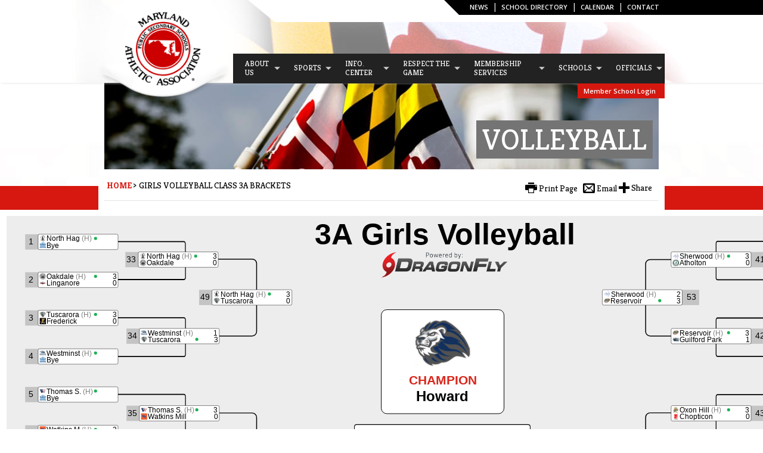

--- FILE ---
content_type: text/html; charset=utf-8
request_url: https://www.mpssaa.org/state-championships/volleyball/girls-volleyball-class-3a-brackets/
body_size: 17354
content:


<!DOCTYPE html>

<!--[if lt IE 8]>          <html lang="en-us" class="html no-js ie lt-ie9 lt-ie8">     <![endif]-->
<!--[if IE 8]>             <html lang="en-us" class="html no-js ie lt-ie9">              <![endif]-->
<!--[if IE 9]>             <html lang="en-us" class="html no-js ie ie9">                  <![endif]-->
<!--[if gt IE 9]><!-->  <html lang="en-us" class="html no-js">                 <!--<![endif]-->

<head id="head"><link rel="alternate" media="only screen and (max-width: 640px)" href="https://www.mpssaa.org/mobile/state-championships/girls-volleyball-class-3a-brackets/"><title>
	Girls Volleyball Class 3A Brackets | MPSSAA
</title><meta http-equiv="content-type" content="text/html; charset=utf-8" /><link href="https://fonts.googleapis.com/css?family=Kreon:400,700|Open+Sans:400,700,600" rel="stylesheet" type="text/css" />

<style>
.interior .mainContent {position:relative; z-index:2;}
</style>


                <script async src="https://www.googletagmanager.com/gtag/js?id=G-Z6J5D95BK6"></script>
            <script>
                window.dataLayer = window.dataLayer || [];
                function gtag() { dataLayer.push(arguments); }
                gtag('js', new Date());
                gtag('config', 'G-Z6J5D95BK6');
              
                /* ]]> */
            </script>
<link rel="stylesheet" type="text/css" href="/FileMerge.axd?t=CSS&amp;r=NFVMd15Io35m1%2BJUXOOWJzpf6nosz2AwExN9aCdp0SQg1Yj13GuAEbJQ4gtjJhtZwMFbKNWum1UBue9Y5V5EXg%3D%3D&amp;g=bf2e37d0-672c-4743-a56e-b4c522566d05&amp;c=1&amp;s=Q7TZ7tqVqDvfSVI%2FK8N5S5muqj%2FfSyKP02miMU0%2FjJk%3D" />
<script type="text/javascript" src="/FileMerge.axd?t=JavaScript&amp;r=soZWj%2FDTV6M1c2zWJSBm7IknhjLM4rGLOVayUaV0iAkpvnGKOJvKeri11X%2Bx7Hoeu6%2FHKlqA4qUbmBTW%2FD7RT8rg1xryBSCLBZYflUutDFc%3D&amp;g=5a4632c0-6473-446d-a05a-558c6a52461d&amp;c=1&amp;s=Q7TZ7tqVqDvfSVI%2FK8N5S5muqj%2FfSyKP02miMU0%2FjJk%3D"></script>
</head>

<body class="mainBody interior oneCol">
    <div class="siteWrapper">
		<div class="skipcontent"><a href="#maincontent">Skip to main content</a></div>

		<form method="post" action="/state-championships/volleyball/girls-volleyball-class-3a-brackets/" id="main">
<div class="aspNetHidden">
<input type="hidden" name="__EVENTTARGET" id="__EVENTTARGET" value="" />
<input type="hidden" name="__EVENTARGUMENT" id="__EVENTARGUMENT" value="" />

</div>

<script type="text/javascript">
//<![CDATA[
var theForm = document.forms['main'];
if (!theForm) {
    theForm = document.main;
}
function __doPostBack(eventTarget, eventArgument) {
    if (!theForm.onsubmit || (theForm.onsubmit() != false)) {
        theForm.__EVENTTARGET.value = eventTarget;
        theForm.__EVENTARGUMENT.value = eventArgument;
        theForm.submit();
    }
}
//]]>
</script>


<script src="/WebResource.axd?d=NqfGf7m0ZEI3xXP2yJxGOai_xuZ4-OtPlJiqqJZUwp9S5ZidhzLXF7iOPjyQjXzgUenlBHQrORWtyhaaLFGNaoB44560S_n4q6moqtPbBXg1&amp;t=638901356248157332" type="text/javascript"></script>


<script src="/ScriptResource.axd?d=Vmgqa8-9o6hahLcv_UXuIg6wW6Ug42QvboOJL0FmwO66P1Q34PNaIafnnZceB-4-UpnwBRY8rKKT066_U2Usk2LKSCzurQ4ahHvTOYTb2ckoS7RWK_UJT-uoYzdg0mG-XV1zcq-a15VEaA0PZrUbvmBpEIIYGlhYsVnFuP5Fx2Y1&amp;t=5c0e0825" type="text/javascript"></script>
<script src="/ScriptResource.axd?d=odm_hlLlf4c-JBqnd_mzju2NSM3QabKN47T5YhjqbRn9Feo1t7gDZhkyKz5TyKheiOpZ1Ce9a4PL61L61LyjwfQes01qCT8kxbRtFOUOrutYML5w6G8SIJtGEZb6a1fbtOyOfMhBfRBB2QS0Fw66jGSl1LhYY11ysUc-pRWBwqHdc9VhjtktD9cpiWo24vpf0&amp;t=5c0e0825" type="text/javascript"></script><input type="hidden" name="hdnSubDirectory" id="hdnSubDirectory" />
			<script type="text/javascript">
//<![CDATA[
Sys.WebForms.PageRequestManager._initialize('sm', 'main', [], [], [], 90, '');
//]]>
</script>

			
			<header class="siteHeader" role="banner">
				<div class="container">
				<div class="grid_12 omega">
					
<div class="headerLinks"><a href="/news/">News</a> |&nbsp;<a href="/information-center/info-center/directory-of-member-schools/">SCHOOL DIRECTORY</a>&nbsp;| <a href="https://www.mpssaa.org/information-center/general-resources/state-calendar/">Calendar</a> | <a href="/about-us/contact-us/">Contact Us</a></div>




	<div class="headerInner clearfix">
        <div class="grid_3 alpha">
			<h1 class="siteLogo">
				<a href="https://www.mpssaa.org/"><img src="/cms/images/layout/logo.png" alt="MPSSAA" /></a>
			</h1>
		</div>
		<div class="grid_9 omega">
			<div class="headerTopWrapper clearfix">	
				<div class="grid_4">
					
				</div>
				<div class="grid_8 omega">
					&nbsp;
				</div>
			</div>
            



 <nav class="mainNav nav-bar" aria-label="Main Menu">

	<ul class="cm-menu">
	
		<li id="CT_Header_1__ctrl_0_rptNav_ctl00_liItem" class="firstnavitemli">
			<a href="/about-us/" id="CT_Header_1__ctrl_0_rptNav_ctl00_lnkLink1" class="firstnavitema"><span>About Us</span></a>
			
			
			
    <ul>
    
    <li>
        <a href="/about-us/our-philosophy/" id="CT_Header_1__ctrl_0_rptNav_ctl00_ccSubNav_rptSubNav_ctl01_lnk" style="">Our Philosophy</a>
        
    </li>
    
    <li>
        <a href="/about-us/organizational-structure/" id="CT_Header_1__ctrl_0_rptNav_ctl00_ccSubNav_rptSubNav_ctl02_lnk" style="">Organizational Structure</a>
        
    </li>
    
    <li>
        <a href="/about-us/membership/" id="CT_Header_1__ctrl_0_rptNav_ctl00_ccSubNav_rptSubNav_ctl03_lnk" style="">Membership</a>
        
    </li>
    
    <li>
        <a href="/about-us/our-staff/" id="CT_Header_1__ctrl_0_rptNav_ctl00_ccSubNav_rptSubNav_ctl04_lnk" style="">Our Staff</a>
        
    </li>
    
    <li>
        <a href="/about-us/classification/" id="CT_Header_1__ctrl_0_rptNav_ctl00_ccSubNav_rptSubNav_ctl05_lnk" style="">Classification</a>
        
    </li>
    
    <li>
        <a href="/about-us/corporate-partners/" id="CT_Header_1__ctrl_0_rptNav_ctl00_ccSubNav_rptSubNav_ctl06_lnk" style="">Corporate Partners</a>
        
    </li>
    
    <li>
        <a href="/about-us/official-mpssaa-game-balls/" id="CT_Header_1__ctrl_0_rptNav_ctl00_ccSubNav_rptSubNav_ctl07_lnk" style="">Official Game Balls</a>
        
    </li>
    
    <li>
        <a href="/about-us/links/" id="CT_Header_1__ctrl_0_rptNav_ctl00_ccSubNav_rptSubNav_ctl08_lnk" style="">Links</a>
        
    </li>
    
    <li>
        <a href="/about-us/about-us/accessibility/" id="CT_Header_1__ctrl_0_rptNav_ctl00_ccSubNav_rptSubNav_ctl09_lnk" style="">Accessibility</a>
        
    </li>
    
    <li>
        <a href="/about-us/contact-us/" id="CT_Header_1__ctrl_0_rptNav_ctl00_ccSubNav_rptSubNav_ctl10_lnk" style="">Contact Us</a>
        
    </li>
    
    </ul>
    
		</li>
	
		<li id="CT_Header_1__ctrl_0_rptNav_ctl01_liItem">
			<a href="/sports/" id="CT_Header_1__ctrl_0_rptNav_ctl01_lnkLink1"><span>Sports</span></a>
			
			
			
    <ul>
    
    <li>
        <a href="https://gofan.co/MPSSAA" id="CT_Header_1__ctrl_0_rptNav_ctl01_ccSubNav_rptSubNav_ctl01_lnk" style="">Advance Sale Online Tickets</a>
        
    </li>
    
    <li>
        <a href="https://shop.mpssaa.org" id="CT_Header_1__ctrl_0_rptNav_ctl01_ccSubNav_rptSubNav_ctl02_lnk" style="">Shop Souvenir Merchandise</a>
        
    </li>
    
    <li>
        <a href="/sports/fall-sports/" id="CT_Header_1__ctrl_0_rptNav_ctl01_ccSubNav_rptSubNav_ctl03_lnk" style="">Fall Sports</a>
        
            <ul>
            
            <li>
                <a href="/state-championships/cross-country/" id="CT_Header_1__ctrl_0_rptNav_ctl01_ccSubNav_rptSubNav_ctl03_rptSubSubNav_ctl01_lnkInner" style="">Cross Country</a>
            </li>
            
            <li>
                <a href="/state-championships/field-hockey/" id="CT_Header_1__ctrl_0_rptNav_ctl01_ccSubNav_rptSubNav_ctl03_rptSubSubNav_ctl02_lnkInner" style="">Field Hockey</a>
            </li>
            
            <li>
                <a href="/state-championships/football/" id="CT_Header_1__ctrl_0_rptNav_ctl01_ccSubNav_rptSubNav_ctl03_rptSubSubNav_ctl03_lnkInner" style="">Football</a>
            </li>
            
            <li>
                <a href="/state-championships/golf/" id="CT_Header_1__ctrl_0_rptNav_ctl01_ccSubNav_rptSubNav_ctl03_rptSubSubNav_ctl04_lnkInner" style="">Golf</a>
            </li>
            
            <li>
                <a href="/state-championships/soccer/" id="CT_Header_1__ctrl_0_rptNav_ctl01_ccSubNav_rptSubNav_ctl03_rptSubSubNav_ctl05_lnkInner" style="">Soccer</a>
            </li>
            
            <li>
                <a href="/state-championships/volleyball/" id="CT_Header_1__ctrl_0_rptNav_ctl01_ccSubNav_rptSubNav_ctl03_rptSubSubNav_ctl06_lnkInner" style="">Volleyball</a>
            </li>
            
            </ul>
            
    </li>
    
    <li>
        <a href="/sports/winter-sports/" id="CT_Header_1__ctrl_0_rptNav_ctl01_ccSubNav_rptSubNav_ctl04_lnk" style="">Winter Sports</a>
        
            <ul>
            
            <li>
                <a href="/state-championships/basketball/" id="CT_Header_1__ctrl_0_rptNav_ctl01_ccSubNav_rptSubNav_ctl04_rptSubSubNav_ctl01_lnkInner" style="">Basketball</a>
            </li>
            
            <li>
                <a href="/state-championships/indoor-track/" id="CT_Header_1__ctrl_0_rptNav_ctl01_ccSubNav_rptSubNav_ctl04_rptSubSubNav_ctl02_lnkInner" style="">Indoor Track & Field</a>
            </li>
            
            <li>
                <a href="/state-championships/swimming-diving/" id="CT_Header_1__ctrl_0_rptNav_ctl01_ccSubNav_rptSubNav_ctl04_rptSubSubNav_ctl03_lnkInner" style="">Swimming & Diving</a>
            </li>
            
            <li>
                <a href="/state-championships/wrestling/" id="CT_Header_1__ctrl_0_rptNav_ctl01_ccSubNav_rptSubNav_ctl04_rptSubSubNav_ctl04_lnkInner" style="">Wrestling</a>
            </li>
            
            </ul>
            
    </li>
    
    <li>
        <a href="/sports/spring-sports/" id="CT_Header_1__ctrl_0_rptNav_ctl01_ccSubNav_rptSubNav_ctl05_lnk" style="">Spring Sports</a>
        
            <ul>
            
            <li>
                <a href="/state-championships/baseball/" id="CT_Header_1__ctrl_0_rptNav_ctl01_ccSubNav_rptSubNav_ctl05_rptSubSubNav_ctl01_lnkInner" style="">Baseball</a>
            </li>
            
            <li>
                <a href="/state-championships/lacrosse/" id="CT_Header_1__ctrl_0_rptNav_ctl01_ccSubNav_rptSubNav_ctl05_rptSubSubNav_ctl02_lnkInner" style="">Lacrosse</a>
            </li>
            
            <li>
                <a href="/state-championships/softball/" id="CT_Header_1__ctrl_0_rptNav_ctl01_ccSubNav_rptSubNav_ctl05_rptSubSubNav_ctl03_lnkInner" style="">Softball</a>
            </li>
            
            <li>
                <a href="/state-championships/tennis/" id="CT_Header_1__ctrl_0_rptNav_ctl01_ccSubNav_rptSubNav_ctl05_rptSubSubNav_ctl04_lnkInner" style="">Tennis</a>
            </li>
            
            <li>
                <a href="/state-championships/track-and-field/" id="CT_Header_1__ctrl_0_rptNav_ctl01_ccSubNav_rptSubNav_ctl05_rptSubSubNav_ctl05_lnkInner" style="">Track and Field</a>
            </li>
            
            </ul>
            
    </li>
    
    </ul>
    
		</li>
	
		<li id="CT_Header_1__ctrl_0_rptNav_ctl02_liItem">
			<a href="/information-center/1/" id="CT_Header_1__ctrl_0_rptNav_ctl02_lnkLink1"><span>Info. Center</span></a>
			
			
			
    <ul>
    
    <li>
        <a href="/information-center/info-center/directory-of-member-schools/" id="CT_Header_1__ctrl_0_rptNav_ctl02_ccSubNav_rptSubNav_ctl01_lnk" style="">Directory of Member Schools</a>
        
    </li>
    
    <li>
        <a href="https://www.mpssaa.org/information-center/mpssaa-publications-and-content/" id="CT_Header_1__ctrl_0_rptNav_ctl02_ccSubNav_rptSubNav_ctl02_lnk" style="">MPSSAA Publications and Content</a>
        
    </li>
    
    <li>
        <a href="/information-center/media-information/" id="CT_Header_1__ctrl_0_rptNav_ctl02_ccSubNav_rptSubNav_ctl03_lnk" style="">Media Information</a>
        
            <ul>
            
            <li>
                <a href="/information-center/media-information/broadcast-fees/" id="CT_Header_1__ctrl_0_rptNav_ctl02_ccSubNav_rptSubNav_ctl03_rptSubSubNav_ctl01_lnkInner" style="">Broadcast Fees</a>
            </li>
            
            <li>
                <a href="/assets/1/6/Broadcast_Contract.pdf" id="CT_Header_1__ctrl_0_rptNav_ctl02_ccSubNav_rptSubNav_ctl03_rptSubSubNav_ctl02_lnkInner" style="">Broadcast Agreement</a>
            </li>
            
            <li>
                <a href="/information-center/media-information/credential-request/" id="CT_Header_1__ctrl_0_rptNav_ctl02_ccSubNav_rptSubNav_ctl03_rptSubSubNav_ctl03_lnkInner" style="">Credential Request</a>
            </li>
            
            <li>
                <a href="/assets/1/6/Newscast_Privileges.pdf" id="CT_Header_1__ctrl_0_rptNav_ctl02_ccSubNav_rptSubNav_ctl03_rptSubSubNav_ctl04_lnkInner" style="">Newscast Privileges</a>
            </li>
            
            </ul>
            
    </li>
    
    <li>
        <a href="/information-center/meeting-information/" id="CT_Header_1__ctrl_0_rptNav_ctl02_ccSubNav_rptSubNav_ctl04_lnk" style="">Meeting Information</a>
        
    </li>
    
    <li>
        <a href="/information-center/references/" id="CT_Header_1__ctrl_0_rptNav_ctl02_ccSubNav_rptSubNav_ctl05_lnk" style="">References</a>
        
    </li>
    
    </ul>
    
		</li>
	
		<li id="CT_Header_1__ctrl_0_rptNav_ctl03_liItem">
			<a href="/respect-the-game/" id="CT_Header_1__ctrl_0_rptNav_ctl03_lnkLink1"><span>Respect the Game</span></a>
			
			
			
    <ul>
    
    <li>
        <a href="https://www.mpssaa.org/respect-the-game/mpssaa-sportsmanship-newsletter/" id="CT_Header_1__ctrl_0_rptNav_ctl03_ccSubNav_rptSubNav_ctl01_lnk" style="">MPSSAA Sportsmanship Newsletter</a>
        
    </li>
    
    <li>
        <a href="/respect-the-game/mpssaa-sportsmanship-school-report-card/ " id="CT_Header_1__ctrl_0_rptNav_ctl03_ccSubNav_rptSubNav_ctl02_lnk" style="">Sportsmanship Experience School Ratings</a>
        
    </li>
    
    <li>
        <a href="https://www.mpssaa.org/membership-services/mpssaa-sportsmanship-plan-of-action/" id="CT_Header_1__ctrl_0_rptNav_ctl03_ccSubNav_rptSubNav_ctl03_lnk" style="">Sportsmanship Plan of Action</a>
        
    </li>
    
    <li>
        <a href="/assets/1/6/RTG_Book_1.pdf" id="CT_Header_1__ctrl_0_rptNav_ctl03_ccSubNav_rptSubNav_ctl04_lnk" style="" target="_blank">Handbook</a>
        
    </li>
    
    <li>
        <a href="https://www.mpssaa.org/assets/1/6/RTG_Coaches_Book_2.pdf" id="CT_Header_1__ctrl_0_rptNav_ctl03_ccSubNav_rptSubNav_ctl05_lnk" style="" target="_blank">Coaches' Book</a>
        
    </li>
    
    <li>
        <a href="/assets/1/6/RTG_SA_Book_3.pdf" id="CT_Header_1__ctrl_0_rptNav_ctl03_ccSubNav_rptSubNav_ctl06_lnk" style="" target="_blank">Student-Athletes' Book</a>
        
    </li>
    
    <li>
        <a href="/assets/1/6/Game_Administration_Respect_The_Game.pdf" id="CT_Header_1__ctrl_0_rptNav_ctl03_ccSubNav_rptSubNav_ctl07_lnk" style="" target="_blank">Game Administration</a>
        
    </li>
    
    <li>
        <a href="/assets/1/6/Game_Administration_Check_List.pdf" id="CT_Header_1__ctrl_0_rptNav_ctl03_ccSubNav_rptSubNav_ctl08_lnk" style="" target="_blank">Game Administration Checklist</a>
        
    </li>
    
    <li>
        <a href="https://www.mpssaa.org/assets/1/6/Respect_The_Game_PA_Announcements.pdf" id="CT_Header_1__ctrl_0_rptNav_ctl03_ccSubNav_rptSubNav_ctl09_lnk" style="" target="_blank">PA Announcements</a>
        
    </li>
    
    <li>
        <a href="/assets/1/6/PA_Announcers_Respect_The_Game.pdf" id="CT_Header_1__ctrl_0_rptNav_ctl03_ccSubNav_rptSubNav_ctl10_lnk" style="" target="_blank">PA Announcer Reminders</a>
        
    </li>
    
    </ul>
    
		</li>
	
		<li id="CT_Header_1__ctrl_0_rptNav_ctl04_liItem">
			<a href="/membership-services/" id="CT_Header_1__ctrl_0_rptNav_ctl04_lnkLink1"><span>Membership Services</span></a>
			
			
			
    <ul>
    
    <li>
        <a href="/membership-services/health-and-safety/" id="CT_Header_1__ctrl_0_rptNav_ctl04_ccSubNav_rptSubNav_ctl01_lnk" style="">Health and Safety</a>
        
            <ul>
            
            <li>
                <a href="/membership-services/health-and-safety/health-and-safety-recommended-forms-and-resources/" id="CT_Header_1__ctrl_0_rptNav_ctl04_ccSubNav_rptSubNav_ctl01_rptSubSubNav_ctl01_lnkInner" style="">Health and Safety Recommended Forms and Resources</a>
            </li>
            
            <li>
                <a href="/membership-services/membership-services/student-mental-health/" id="CT_Header_1__ctrl_0_rptNav_ctl04_ccSubNav_rptSubNav_ctl01_rptSubSubNav_ctl02_lnkInner" style="">Mental Health Education </a>
            </li>
            
            <li>
                <a href="/membership-services/health-and-safety/concussions/" id="CT_Header_1__ctrl_0_rptNav_ctl04_ccSubNav_rptSubNav_ctl01_rptSubSubNav_ctl03_lnkInner" style="">Concussions</a>
            </li>
            
            <li>
                <a href="/membership-services/health-and-safety/heat-and-hydration/" id="CT_Header_1__ctrl_0_rptNav_ctl04_ccSubNav_rptSubNav_ctl01_rptSubSubNav_ctl04_lnkInner" style="">Heat and Hydration</a>
            </li>
            
            <li>
                <a href="/membership-services/skin-infections/" id="CT_Header_1__ctrl_0_rptNav_ctl04_ccSubNav_rptSubNav_ctl01_rptSubSubNav_ctl05_lnkInner" style="">Skin Infections</a>
            </li>
            
            <li>
                <a href="https://www.mpssaa.org/membership-services/sickle-cell-trait/" id="CT_Header_1__ctrl_0_rptNav_ctl04_ccSubNav_rptSubNav_ctl01_rptSubSubNav_ctl06_lnkInner" style="">Sickle Cell Trait</a>
            </li>
            
            <li>
                <a href="/membership-services/sudden-cardiac-arrest/" id="CT_Header_1__ctrl_0_rptNav_ctl04_ccSubNav_rptSubNav_ctl01_rptSubSubNav_ctl07_lnkInner" style="">Sudden Cardiac Arrest</a>
            </li>
            
            <li>
                <a href="/membership-services/supplements-performance-enhancing-substances/" id="CT_Header_1__ctrl_0_rptNav_ctl04_ccSubNav_rptSubNav_ctl01_rptSubSubNav_ctl08_lnkInner" style="">Supplements & Performance-Enhancing Substances</a>
            </li>
            
            <li>
                <a href="/membership-services/health-and-safety-links/" id="CT_Header_1__ctrl_0_rptNav_ctl04_ccSubNav_rptSubNav_ctl01_rptSubSubNav_ctl09_lnkInner" style="">Health and Safety Links</a>
            </li>
            
            </ul>
            
    </li>
    
    <li>
        <a href="/membership-services/minds-in-motion/" id="CT_Header_1__ctrl_0_rptNav_ctl04_ccSubNav_rptSubNav_ctl02_lnk" style="">Minds In Motion</a>
        
            <ul>
            
            <li>
                <a href="https://www.mpssaa.org/membership-services/mpssaa-minds-in-motion-requests/" id="CT_Header_1__ctrl_0_rptNav_ctl04_ccSubNav_rptSubNav_ctl02_rptSubSubNav_ctl01_lnkInner" style="">Order Minds In Motion Certificates</a>
            </li>
            
            <li>
                <a href="https://www.mpssaa.org/assets/1/6/MIM_Winners_2008-2025.pdf" id="CT_Header_1__ctrl_0_rptNav_ctl04_ccSubNav_rptSubNav_ctl02_rptSubSubNav_ctl02_lnkInner" style="">Scholarship Winners 2008-2025</a>
            </li>
            
            <li>
                <a href="/membership-services/minds-in-motion/scholarship-application/" id="CT_Header_1__ctrl_0_rptNav_ctl04_ccSubNav_rptSubNav_ctl02_rptSubSubNav_ctl03_lnkInner" style="">Scholarship Application</a>
            </li>
            
            </ul>
            
    </li>
    
    <li>
        <a href="/membership-services/student-leadership-conference/" id="CT_Header_1__ctrl_0_rptNav_ctl04_ccSubNav_rptSubNav_ctl03_lnk" style="">National Student Leadership Summit (NSLS)</a>
        
    </li>
    
    </ul>
    
		</li>
	
		<li id="CT_Header_1__ctrl_0_rptNav_ctl05_liItem">
			<a href="/schools/" id="CT_Header_1__ctrl_0_rptNav_ctl05_lnkLink1"><span>Schools</span></a>
			
			
			
    <ul>
    
    <li>
        <a href="/schools/sanctioning/" id="CT_Header_1__ctrl_0_rptNav_ctl05_ccSubNav_rptSubNav_ctl01_lnk" style="">Sanctioning</a>
        
            <ul>
            
            <li>
                <a href="/schools/sanctioned-events-list/" id="CT_Header_1__ctrl_0_rptNav_ctl05_ccSubNav_rptSubNav_ctl01_rptSubSubNav_ctl01_lnkInner" style="">Sanctioned Events List</a>
            </li>
            
            <li>
                <a href="/schools/sanctioning/understanding-sanctioning/" id="CT_Header_1__ctrl_0_rptNav_ctl05_ccSubNav_rptSubNav_ctl01_rptSubSubNav_ctl02_lnkInner" style="">Understanding Sanctioning</a>
            </li>
            
            <li>
                <a href="/schools/sanctioning/levels-required-forms/" id="CT_Header_1__ctrl_0_rptNav_ctl05_ccSubNav_rptSubNav_ctl01_rptSubSubNav_ctl03_lnkInner" style="">Levels & Required Forms</a>
            </li>
            
            <li>
                <a href="https://www.mpssaa.org/assets/1/6/Standards_Of_Competition_Form.pdf" id="CT_Header_1__ctrl_0_rptNav_ctl05_ccSubNav_rptSubNav_ctl01_rptSubSubNav_ctl04_lnkInner" style="" target="_blank">Standards of Competition </a>
            </li>
            
            <li>
                <a href="/schools/sanctioning/approved-non-member-schools/" id="CT_Header_1__ctrl_0_rptNav_ctl05_ccSubNav_rptSubNav_ctl01_rptSubSubNav_ctl05_lnkInner" style="">Approved Non-Member Schools</a>
            </li>
            
            <li>
                <a href="/schools/sanctioning/intrastate-sanction-form/" id="CT_Header_1__ctrl_0_rptNav_ctl05_ccSubNav_rptSubNav_ctl01_rptSubSubNav_ctl06_lnkInner" style="">Intrastate Sanction Form</a>
            </li>
            
            <li>
                <a href="/assets/1/6/Bordering_State_Sanction_Form.pdf" id="CT_Header_1__ctrl_0_rptNav_ctl05_ccSubNav_rptSubNav_ctl01_rptSubSubNav_ctl07_lnkInner" style="" target="_blank">Bordering State Sanction Form</a>
            </li>
            
            <li>
                <a href="/assets/1/6/interstate_sanction_form.pdf" id="CT_Header_1__ctrl_0_rptNav_ctl05_ccSubNav_rptSubNav_ctl01_rptSubSubNav_ctl08_lnkInner" style="">Interstate Sanction Form</a>
            </li>
            
            <li>
                <a href="https://www.mpssaa.org/assets/1/6/2019_NFHS_Sanctioning_Process.pdf" id="CT_Header_1__ctrl_0_rptNav_ctl05_ccSubNav_rptSubNav_ctl01_rptSubSubNav_ctl09_lnkInner" style="" target="_blank">International & Interstate Events (NFHS)</a>
            </li>
            
            <li>
                <a href="https://www.nfhs.org/Sanctioning/documents/NFHS%20Sanctioning%20Financial%20Report.pdf" id="CT_Header_1__ctrl_0_rptNav_ctl05_ccSubNav_rptSubNav_ctl01_rptSubSubNav_ctl10_lnkInner" style="" target="_blank">Financial Report of Sanctioned Events </a>
            </li>
            
            </ul>
            
    </li>
    
    <li>
        <a href="/schools/vacancies/" id="CT_Header_1__ctrl_0_rptNav_ctl05_ccSubNav_rptSubNav_ctl02_lnk" style="">Job Vacancies</a>
        
            <ul>
            
            <li>
                <a href="/members/coach-athletic-directory-vacancy/" id="CT_Header_1__ctrl_0_rptNav_ctl05_ccSubNav_rptSubNav_ctl02_rptSubSubNav_ctl01_lnkInner" style="">Submit A Coach/AD Vacancy Notice</a>
            </li>
            
            </ul>
            
    </li>
    
    <li>
        <a href="/schools/open-date-exchange/" id="CT_Header_1__ctrl_0_rptNav_ctl05_ccSubNav_rptSubNav_ctl03_lnk" style="">Open Date Exchange</a>
        
            <ul>
            
            <li>
                <a href="/members/open-date-exchange/" id="CT_Header_1__ctrl_0_rptNav_ctl05_ccSubNav_rptSubNav_ctl03_rptSubSubNav_ctl01_lnkInner" style="">Submit An Open Date Notice</a>
            </li>
            
            </ul>
            
    </li>
    
    <li>
        <a href="/schools/reimbursement-request-form/" id="CT_Header_1__ctrl_0_rptNav_ctl05_ccSubNav_rptSubNav_ctl04_lnk" style="">Reimbursement Requests</a>
        
    </li>
    
    <li>
        <a href="/schools/school-licensing-information/" id="CT_Header_1__ctrl_0_rptNav_ctl05_ccSubNav_rptSubNav_ctl05_lnk" style="">School Licensing Information</a>
        
    </li>
    
    </ul>
    
		</li>
	
		<li id="CT_Header_1__ctrl_0_rptNav_ctl06_liItem" class="lastnavitemli">
			<a href="/officials/" id="CT_Header_1__ctrl_0_rptNav_ctl06_lnkLink1" class="lastnavitema"><span>Officials</span></a>
			
			
			
    <ul>
    
    <li>
        <a href="https://www.mpssaa.org/officials/officials-association-central/" id="CT_Header_1__ctrl_0_rptNav_ctl06_ccSubNav_rptSubNav_ctl01_lnk" style="">Officials Association Central</a>
        
    </li>
    
    <li>
        <a href="https://content.mpssaa.org/view/1026989864/39/" id="CT_Header_1__ctrl_0_rptNav_ctl06_ccSubNav_rptSubNav_ctl02_lnk" style="" target="_blank">Officials Associations</a>
        
    </li>
    
    <li>
        <a href="https://app.smartsheet.com/b/form/b628e4062d854321a4f482989ac0ab83" id="CT_Header_1__ctrl_0_rptNav_ctl06_ccSubNav_rptSubNav_ctl03_lnk" style="">State Tournament Officials Nomination Form</a>
        
    </li>
    
    <li>
        <a href="/officials/become-a-high-school-sports-official/" id="CT_Header_1__ctrl_0_rptNav_ctl06_ccSubNav_rptSubNav_ctl04_lnk" style="">Become A Sports Official</a>
        
    </li>
    
    <li>
        <a href="/officials/mpssaa-rules-interpreter-central/" id="CT_Header_1__ctrl_0_rptNav_ctl06_ccSubNav_rptSubNav_ctl05_lnk" style="">MPSSAA Rules Interpreter Central</a>
        
            <ul>
            
            <li>
                <a href="/officials/mpssaa-football-rules-interpreter-zone/" id="CT_Header_1__ctrl_0_rptNav_ctl06_ccSubNav_rptSubNav_ctl05_rptSubSubNav_ctl01_lnkInner" style="">MPSSAA Football Rules Interpreter Zone</a>
            </li>
            
            <li>
                <a href="/officials/mpssaa-soccer-rules-interpreter-zone/" id="CT_Header_1__ctrl_0_rptNav_ctl06_ccSubNav_rptSubNav_ctl05_rptSubSubNav_ctl02_lnkInner" style="">MPSSAA Soccer Rules Interpreter Zone</a>
            </li>
            
            <li>
                <a href="/officials/mpssaa-field-hockey-rules-interpreter-zone/" id="CT_Header_1__ctrl_0_rptNav_ctl06_ccSubNav_rptSubNav_ctl05_rptSubSubNav_ctl03_lnkInner" style="">MPSSAA Field Hockey Rules Interpreter Zone</a>
            </li>
            
            <li>
                <a href="/officials/mpssaa-volleyball-rules-interpreter-zone/" id="CT_Header_1__ctrl_0_rptNav_ctl06_ccSubNav_rptSubNav_ctl05_rptSubSubNav_ctl04_lnkInner" style="">MPSSAA Volleyball Rules Interpreter Zone</a>
            </li>
            
            <li>
                <a href="/officials/mpssaa-xc-it-tf-rules-interpreter-zone/" id="CT_Header_1__ctrl_0_rptNav_ctl06_ccSubNav_rptSubNav_ctl05_rptSubSubNav_ctl05_lnkInner" style="">MPSSAA Cross Country/Track Rules Interpreter Zone</a>
            </li>
            
            <li>
                <a href="https://www.mpssaa.org/officials/mpssaa-basketball-rules-interpreter-zone/" id="CT_Header_1__ctrl_0_rptNav_ctl06_ccSubNav_rptSubNav_ctl05_rptSubSubNav_ctl06_lnkInner" style="">MPSSAA Basketball Rules Interpreter Zone</a>
            </li>
            
            <li>
                <a href="https://www.mpssaa.org/officials/mpssaa-wrestling-rules-interpreter-zone/" id="CT_Header_1__ctrl_0_rptNav_ctl06_ccSubNav_rptSubNav_ctl05_rptSubSubNav_ctl07_lnkInner" style="">MPSSAA Wrestling Rules Interpreter Zone</a>
            </li>
            
            <li>
                <a href="https://www.mpssaa.org/officials/mpssaa-boys-lacrosse-rules-interpreter-zone/" id="CT_Header_1__ctrl_0_rptNav_ctl06_ccSubNav_rptSubNav_ctl05_rptSubSubNav_ctl08_lnkInner" style="">MPSSAA Boys Lacrosse Rules Interpreter Zone</a>
            </li>
            
            <li>
                <a href="https://www.mpssaa.org/officials/mpssaa-girls-lacrosse-rules-interpreter-zone/" id="CT_Header_1__ctrl_0_rptNav_ctl06_ccSubNav_rptSubNav_ctl05_rptSubSubNav_ctl09_lnkInner" style="">MPSSAA Girls Lacrosse Rules Interpreter Zone</a>
            </li>
            
            <li>
                <a href="https://www.mpssaa.org/officials/mpssaa-baseball-rules-interpreter-zone/" id="CT_Header_1__ctrl_0_rptNav_ctl06_ccSubNav_rptSubNav_ctl05_rptSubSubNav_ctl10_lnkInner" style="">MPSSAA Baseball Rules Interpreter Zone</a>
            </li>
            
            <li>
                <a href="https://www.mpssaa.org/officials/mpssaa-softball-rules-interpreter-zone/" id="CT_Header_1__ctrl_0_rptNav_ctl06_ccSubNav_rptSubNav_ctl05_rptSubSubNav_ctl11_lnkInner" style="">MPSSAA Softball Rules Interpreter Zone</a>
            </li>
            
            <li>
                <a href="https://www.mpssaa.org/officials/mpssaa-swimming-rules-interpreter-zone/" id="CT_Header_1__ctrl_0_rptNav_ctl06_ccSubNav_rptSubNav_ctl05_rptSubSubNav_ctl12_lnkInner" style="">MPSSAA Swimming Rule Interpreter Zone</a>
            </li>
            
            <li>
                <a href="https://www.mpssaa.org/officials/mpssaa-diving-rules-interpreter-zone/" id="CT_Header_1__ctrl_0_rptNav_ctl06_ccSubNav_rptSubNav_ctl05_rptSubSubNav_ctl13_lnkInner" style="">MPSSAA Diving Rule Interpreter Rule Zone</a>
            </li>
            
            </ul>
            
    </li>
    
    <li>
        <a href="/officials/rules-interpreters/" id="CT_Header_1__ctrl_0_rptNav_ctl06_ccSubNav_rptSubNav_ctl06_lnk" style="">Rules Interpreters</a>
        
    </li>
    
    <li>
        <a href="/officials/rules-interpretation-clinics/" id="CT_Header_1__ctrl_0_rptNav_ctl06_ccSubNav_rptSubNav_ctl07_lnk" style="">Rules Interpretation Clinics</a>
        
    </li>
    
    <li>
        <a href="/officials/online-testing/" id="CT_Header_1__ctrl_0_rptNav_ctl06_ccSubNav_rptSubNav_ctl08_lnk" style="">Online Testing</a>
        
    </li>
    
    <li>
        <a href="https://www.dissingerreed.com/national-federation-of-state-high-school-associations/" id="CT_Header_1__ctrl_0_rptNav_ctl06_ccSubNav_rptSubNav_ctl09_lnk" style="">NFHS Officials Insurance Benefits</a>
        
    </li>
    
    <li>
        <a href="http://www.nfhs.org/sports-resource-content/nfhs-sport-questionnaires" id="CT_Header_1__ctrl_0_rptNav_ctl06_ccSubNav_rptSubNav_ctl10_lnk" style="">NFHS Rules Questionnaires</a>
        
    </li>
    
    <li>
        <a href="https://www.mpssaa.org/officials/mpssaa-officials-ejection-reporting-form/" id="CT_Header_1__ctrl_0_rptNav_ctl06_ccSubNav_rptSubNav_ctl11_lnk" style="">MPSSAA Official Ejection/Incident Report Form</a>
        
    </li>
    
    </ul>
    
		</li>
	
	</ul>
	
	<!-- <div class="menuLink icon-list">
        <span class="visuallyHidden">Menu</span>
	</div> -->
</nav>



     <div class="headerLoginHold">
		<div class="logRed">
				<a href="#" class="loginLink">Member School Login</a>
				<div class="loginBox">
					<div>
						<label for="username" id="CT_Main_1_lblSchoolName">Username:</label> 
                        <input name="CT_Header_1$ctl02$txtusername" type="text" id="CT_Header_1_ctl02_txtusername" />
					</div>
					<div>
						<label for="password" id="CT_Main_1_lblSchoolName">Password:</label>  
                        
                        <input name="CT_Header_1$ctl02$txtPassword" type="password" maxlength="20" id="CT_Header_1_ctl02_txtPassword" class="text" autocomplete="off" />
					</div>
					 
                    <input type="submit" name="CT_Header_1$ctl02$btnLogin" value="LOGIN" id="CT_Header_1_ctl02_btnLogin" class="btn" formnovalidate onclick="OneClickButtonModule.PleaseWait(this);"/>
				</div>
				 <a id="CT_Header_1_ctl02_lnkLogin" href="/members/login/" style="display:none">Member School Login</a>
			</div>
		</div>



			
		</div>
	</div>
<style>
.headerInner .grid_3 {padding:0; width: 23%;}
.headerInner .grid_9 {padding:0; width:77%;}
</style>	







				</div>
				</div>
			</header>

			<main class="siteBody" tabindex="-1" role="main">
				<a id="maincontent"></a>
				<header class="pageHeader">
					<div class="container clearfix">
						<div class="grid_12">
							<p><img alt="sectionheading" src="/assets/1/6/MainFCKEditorDimension/sectionheading.jpg" style="width: 960px; height: 162px;" /></p>

<h1 class="sectionHeadingH1">Volleyball<br />
</h1>



						</div>
					</div>
				</header>

				<div class="container clearfix">
					<section class="grid_12">
					   <div class="topTools">
							<div class="printWrpr">
<a class="pageTool print icon-print" rel="nofollow" href="https://www.mpssaa.org/state-championships/volleyball/girls-volleyball-class-3a-brackets/?print=y" target="_blank">Print Page</a></div>
							<div class="emailWrpr">
								<p><a class="pageTool icon-mail" href="mailto:mpssaabusiness@gmail.com">Email</a></p>





<div class="breadcrumbs">
    <a href="https://www.mpssaa.org">Home</a><span class="default">&gt;</span><span>Girls Volleyball Class 3A Brackets</span>
</div>



<div class="pageToolsWrapper">
    



<div class="addthis_toolbox addthis_default_style">

	<a class="addthis_button_compact icon-plus">Share</a>
</div>

</div>


							</div>
							<div class="toolsWrpr">
								
							</div>
						</div>
					</section>
				</div>		
				<div class="clearfix">
					<section class="grid_12">
						<div class="mainContent">
							
							
							<div class="block"><p style="text-align: center;"><iframe frameborder="0" height="1800" scrolling="yes" src="https://go.dragonflyathletics.com/assets/bracket.html?contestGroupId=68f25207dea9231111000027" width="1500"></iframe></p>
</div>

						</div>
					</section>
				 </div>	 
			</main>
			
			<footer class="footer" role="contentinfo">
				<div class="container">			
				<div class="grid_12">
					<div class="advFooter clearfix">
<div class="grid_3">
<ul class="advList">
	<li><strong class="listhdng"><a href="/about-us/">About</a>&nbsp;US</strong>

	<ul class="linkList">
		<li><a href="/about-us/our-philosophy/">Our Philosophy</a></li>
		<li><a href="/about-us/organizational-structure/">Organizational Structure</a></li>
		<li><a href="https://www.mpssaa.org/about-us/membership/">Membership</a></li>
		<li><a href="/about-us/our-staff/">Our Staff</a></li>
		<li><a href="/about-us/classification/">Classification</a></li>
		<li><a href="/about-us/corporate-partners/">Corporate Partners</a></li>
		<li><a href="https://www.mpssaa.org/about-us/official-mpssaa-game-balls/">Official Game Balls</a></li>
		<li><a href="/about-us/links/">Links</a></li>
	</ul>
	</li>
	<li>
	<div><strong class="listhdng"><a href="/schools/">Schools</a></strong></div>

	<ul class="linkList">
		<li>
		<div><a href="/schools/sanctioning/">Sanctioning</a></div>
		</li>
		<li>
		<div><a href="/schools/vacancies/">Job Vacancies</a></div>
		</li>
		<li>
		<div><a href="/schools/open-date-exchange/">Open Date Exchange</a></div>
		</li>
		<li>
		<div><a href="/schools/reimbursement-request-form/">Reimbursement Requests</a></div>
		</li>
		<li>
		<div><a href="https://www.mpssaa.org/schools/college-eligibility-recruiting-webinars/">College Recruiting Webinars</a></div>
		</li>
		<li>
		<div><a href="https://www.mpssaa.org/schools/school-licensing-information/">School Licensing Information</a></div>
		</li>
	</ul>
	</li>
</ul>
</div>

<div class="grid_3">
<ul class="advList">
	<li><strong class="listhdng"><a href="/state-championships/">State Championships</a></strong>

	<ul class="linkList">
		<li><a href="https://gofan.co/MPSSAA">Advance Sale Online Tickets</a></li>
		<li><a href="/state-championships/fall-championships/">Fall Championships</a></li>
		<li><a href="/state-championships/winter-championships/">Winter Championships</a></li>
		<li><a href="/state-championships/spring-championships/">Spring Championships</a></li>
	</ul>
	</li>
</ul>

<ul class="advList">
	<li><strong class="listhdng"><a href="/information-center/1/">Info&nbsp;Center</a></strong>

	<ul class="linkList">
		<li><a href="http://www.mpssaa.org/information-center/info-center/directory-of-member-schools/">Directory of Member Schools</a></li>
		<li><a href="https://www.mpssaa.org/information-center/mpssaa-publications-and-content/">Handbook &amp; Bylaws</a></li>
		<li><a href="/information-center/media-information/">Media Information</a></li>
		<li><a href="/information-center/meeting-information/">Meeting Information</a></li>
		<li><a href="/information-center/general-resources/record-books/">Record Books</a></li>
		<li><a href="/information-center/references/">References</a></li>
		<li><a href="/information-center/general-resources/scout/">Scout</a></li>
		<li><a href="/information-center/sport-bulletins/">Sport Bulletins</a></li>
	</ul>
	</li>
</ul>
</div>

<div class="grid_3">
<ul class="advList">
	<li><strong class="listhdng"><a href="/membership-services/">Member Services</a></strong>

	<ul class="linkList">
		<li><a href="/membership-services/health-and-safety/">Health and Safety</a></li>
		<li><a href="/membership-services/minds-in-motion/">Minds in Motion</a></li>
		<li><a href="/membership-services/respect-the-game/">Respect the Game</a></li>
		<li><a href="/membership-services/student-leadership-conference/">Student Leadership Summit</a></li>
	</ul>

	<ul class="advList">
		<li><strong class="listhdng"><a href="/officials/">Officials</a></strong>

		<ul class="linkList">
			<li><a href="https://www.mpssaa.org/officials/officials-association-central/">Officials Association Central</a></li>
			<li><a href="https://www.mpssaa.org/officials/become-a-high-school-sports-official/">Become A Sports Official</a></li>
			<li><a href="http://www.dissingerreed.com/national-federation-of-state-high-school-associations/">NFHS Officials Insurance Benefits</a></li>
			<li><a href="https://content.mpssaa.org/view/1026989864/39">Officials Associations</a></li>
			<li><a href="/officials/online-testing/">Online Testing</a></li>
			<li><a href="/officials/rules-interpreters/">Rules Interpreters</a></li>
			<li><a href="/officials/rules-interpretation-clinics/">Rules Interpretation Clinics</a></li>
			<li><a href="http://www.nfhs.org/sports-resource-content/nfhs-sport-questionnaires">NFHS Rules Questionnaires</a></li>
			<li><a href="https://www.mpssaa.org/officials/mpssaa-rules-interpreter-central/">MPSSAA Rules Interpreter&nbsp;Central</a></li>
			<li><a href="https://www.mpssaa.org/officials/mpssaa-officials-ejection-reporting-form/">Ejection/Incident Form</a></li>
		</ul>
		</li>
	</ul>
	</li>
</ul>
</div>

<div class="grid_3">
<ul class="advList">
	<li><strong class="listhdng"><a href="https://www.mpssaa.org/about-us/about-us/accessibility/">ACCESSIBILITY</a></strong></li>
	<li><strong class="listhdng"><a href="https://www.mpssaa.org/information-center/general-resources/state-calendar/">Calendar</a></strong></li>
	<li><strong class="listhdng"><a href="/about-us/contact-us/">Contact Us</a></strong></li>
	<li><span class="listhdng" style="display: block; margin-bottom: 8px; font-size: 1.1em; font-family: Kreon, sans-serif; text-transform: uppercase;"><a href="/news/" style="color: rgb(0, 0, 0); text-decoration: none;">NEWS</a></span></li>
	<li><span class="listhdng" style="display: block; margin-bottom: 8px; font-size: 1.1em; font-family: Kreon, sans-serif; text-transform: uppercase;"><a href="https://shop.mpssaa.org/">SHOP MPSSAA</a></span></li>
</ul>
</div>

<div class="grid_3 clearfix">
<p class="footerContact">&nbsp;</p>

<p class="footerContact"><strong>200 West Baltimore Street,</strong> <strong>Baltimore, MD 21201</strong> <strong>P: (410) 767-0555</strong> <strong>F: (410) 333-3111</strong></p>

<div class="followUs">
<p><strong class="footerHeading">Follow Us On</strong></p>

<p><a href="https://x.com/home"><img alt="x" src="/assets/1/6/x.png" style="width: 28px; height: 28px;" /></a>&nbsp;&nbsp;<a href="https://www.instagram.com/mpssaa_sport/"><img alt="IG" src="/assets/1/6/IG.png" style="width: 28px; height: 28px;" /></a>&nbsp; <a href="https://www.facebook.com/people/Mpssaa/61570313975611/"><img alt="fb" src="/assets/1/6/fb.png" style="width: 32px; height: 32px;" /></a></p>

<p>&nbsp;</p>

<ul class="socialFollow social32">
	<li>&nbsp;</li>
</ul>
</div>
</div>
</div>



				</div>
				</div>
					<div class="subFooter">
					<div class="container">			
					<div class="grid_12">
						<div class="footerBottom"><span>&copy;2025 Maryland Public Secondary Schools Athletic Association. ALL RIGHTS RESERVED. </span>

<ul class="footerLinks">
	<li><a href="/">Home</a>&nbsp;|&nbsp;</li>
	<li><a href="/terms-of-use/">Terms Of Use</a>&nbsp;|&nbsp;</li>
	<li><a href="/privacy-policy/">Privacy Policy</a>&nbsp;|&nbsp;</li>
	<li><a href="https://www.mpssaa.org/home/sitemap/">Site Map</a></li>
</ul>
</div>


		
							</div>
					</div>
					</div>
			</footer>
			
			
		

<!-- start of global MOC wrapper -->
<div id="overlay-main" class="siteOverlay">
    <div class="overlayBar">
        <div class="overlayClose icon-close" title="Close">
            <span class="visuallyHidden">Close</span>
        </div>
    </div>
    <div class="overlayContent" id="mainOverlayContent"></div>
</div>
<!-- end of global MOC wrapper -->
<div class="aspNetHidden">

	<input type="hidden" name="__VIEWSTATEGENERATOR" id="__VIEWSTATEGENERATOR" value="3989C74E" />
	<input type="hidden" name="__EVENTVALIDATION" id="__EVENTVALIDATION" value="/wEdAAWJlzrQjmm7j+j2oCigrPnLvOTpRsWy/YUFOCU39Xd7HAQ2Gh+H7cm7KUXjw5Z4PDmPv975qt7o0gHEetw40onIJxdWaJWRAZduWLnS7I76g+TWqEe6/I2it0R8JHPBTFGVoSM5CtIWxR1fF/B74jTq" />
</div><div><input type="hidden" name="__VIEWSTATE" id="__VIEWSTATE" value="/[base64]/////w9kAgIPZBYEAgEPFgQfAwUjL2Fib3V0LXVzL29yZ2FuaXphdGlvbmFsLXN0cnVjdHVyZS8fBGQWAmYPFgIfBgUYT3JnYW5pemF0aW9uYWwgU3RydWN0dXJlZAIDDxYCHwEC/////w9kAgMPZBYEAgEPFgQfAwUVL2Fib3V0LXVzL21lbWJlcnNoaXAvHwRkFgJmDxYCHwYFCk1lbWJlcnNoaXBkAgMPFgIfAQL/////D2QCBA9kFgQCAQ8WBB8DBRQvYWJvdXQtdXMvb3VyLXN0YWZmLx8EZBYCZg8WAh8GBQlPdXIgU3RhZmZkAgMPFgIfAQL/////D2QCBQ9kFgQCAQ8WBB8DBRkvYWJvdXQtdXMvY2xhc3NpZmljYXRpb24vHwRkFgJmDxYCHwYFDkNsYXNzaWZpY2F0aW9uZAIDDxYCHwEC/////w9kAgYPZBYEAgEPFgQfAwUdL2Fib3V0LXVzL2NvcnBvcmF0ZS1wYXJ0bmVycy8fBGQWAmYPFgIfBgUSQ29ycG9yYXRlIFBhcnRuZXJzZAIDDxYCHwEC/////w9kAgcPZBYEAgEPFgQfAwUlL2Fib3V0LXVzL29mZmljaWFsLW1wc3NhYS1nYW1lLWJhbGxzLx8EZBYCZg8WAh8GBRNPZmZpY2lhbCBHYW1lIEJhbGxzZAIDDxYCHwEC/////w9kAggPZBYEAgEPFgQfAwUQL2Fib3V0LXVzL2xpbmtzLx8EZBYCZg8WAh8GBQVMaW5rc2QCAw8WAh8BAv////8PZAIJD2QWBAIBDxYEHwMFIS9hYm91dC11cy9hYm91dC11cy9hY2Nlc3NpYmlsaXR5Lx8EZBYCZg8WAh8GBQ1BY2Nlc3NpYmlsaXR5ZAIDDxYCHwEC/////w9kAgoPZBYEAgEPFgQfAwUVL2Fib3V0LXVzL2NvbnRhY3QtdXMvHwRkFgJmDxYCHwYFCkNvbnRhY3QgVXNkAgMPFgIfAQL/////[base64]////8PZAICD2QWBAIBDxYEHwMFF2h0dHBzOi8vc2hvcC5tcHNzYWEub3JnHwRkFgJmDxYCHwYFGVNob3AgU291dmVuaXIgTWVyY2hhbmRpc2VkAgMPFgIfAQL/////[base64]/////w9kAgIPZBYEAgEPFgQfAwVKaHR0cHM6Ly93d3cubXBzc2FhLm9yZy9pbmZvcm1hdGlvbi1jZW50ZXIvbXBzc2FhLXB1YmxpY2F0aW9ucy1hbmQtY29udGVudC8fBGQWAmYPFgIfBgUfTVBTU0FBIFB1YmxpY2F0aW9ucyBhbmQgQ29udGVudGQCAw8WAh8BAv////[base64]/////D2QCBQ9kFgQCAQ8WBB8DBR8vaW5mb3JtYXRpb24tY2VudGVyL3JlZmVyZW5jZXMvHwRkFgJmDxYCHwYFClJlZmVyZW5jZXNkAgMPFgIfAQL/////[base64]/////D2QCAg9kFgQCAQ8WBB8DBTsvcmVzcGVjdC10aGUtZ2FtZS9tcHNzYWEtc3BvcnRzbWFuc2hpcC1zY2hvb2wtcmVwb3J0LWNhcmQvIB8EZBYCZg8WAh8GBSdTcG9ydHNtYW5zaGlwIEV4cGVyaWVuY2UgU2Nob29sIFJhdGluZ3NkAgMPFgIfAQL/////D2QCAw9kFgQCAQ8WBB8DBU9odHRwczovL3d3dy5tcHNzYWEub3JnL21lbWJlcnNoaXAtc2VydmljZXMvbXBzc2FhLXNwb3J0c21hbnNoaXAtcGxhbi1vZi1hY3Rpb24vHwRkFgJmDxYCHwYFHFNwb3J0c21hbnNoaXAgUGxhbiBvZiBBY3Rpb25kAgMPFgIfAQL/////D2QCBA9kFgQCAQ8WBB8DBRovYXNzZXRzLzEvNi9SVEdfQm9va18xLnBkZh8EBQZfYmxhbmsWAmYPFgIfBgUISGFuZGJvb2tkAgMPFgIfAQL/////D2QCBQ9kFgQCAQ8WBB8DBThodHRwczovL3d3dy5tcHNzYWEub3JnL2Fzc2V0cy8xLzYvUlRHX0NvYWNoZXNfQm9va18yLnBkZh8EBQZfYmxhbmsWAmYPFgIfBgUNQ29hY2hlcycgQm9va2QCAw8WAh8BAv////8PZAIGD2QWBAIBDxYEHwMFHS9hc3NldHMvMS82L1JUR19TQV9Cb29rXzMucGRmHwQFBl9ibGFuaxYCZg8WAh8GBRZTdHVkZW50LUF0aGxldGVzJyBCb29rZAIDDxYCHwEC/////w9kAgcPZBYEAgEPFgQfAwU0L2Fzc2V0cy8xLzYvR2FtZV9BZG1pbmlzdHJhdGlvbl9SZXNwZWN0X1RoZV9HYW1lLnBkZh8EBQZfYmxhbmsWAmYPFgIfBgUTR2FtZSBBZG1pbmlzdHJhdGlvbmQCAw8WAh8BAv////8PZAIID2QWBAIBDxYEHwMFLi9hc3NldHMvMS82L0dhbWVfQWRtaW5pc3RyYXRpb25fQ2hlY2tfTGlzdC5wZGYfBAUGX2JsYW5rFgJmDxYCHwYFHUdhbWUgQWRtaW5pc3RyYXRpb24gQ2hlY2tsaXN0ZAIDDxYCHwEC/////w9kAgkPZBYEAgEPFgQfAwVHaHR0cHM6Ly93d3cubXBzc2FhLm9yZy9hc3NldHMvMS82L1Jlc3BlY3RfVGhlX0dhbWVfUEFfQW5ub3VuY2VtZW50cy5wZGYfBAUGX2JsYW5rFgJmDxYCHwYFEFBBIEFubm91bmNlbWVudHNkAgMPFgIfAQL/////D2QCCg9kFgQCAQ8WBB8DBS4vYXNzZXRzLzEvNi9QQV9Bbm5vdW5jZXJzX1Jlc3BlY3RfVGhlX0dhbWUucGRmHwQFBl9ibGFuaxYCZg8WAh8GBRZQQSBBbm5vdW5jZXIgUmVtaW5kZXJzZAIDDxYCHwEC/////[base64]/[base64]////[base64]////8PZAIFD2QWBAIBDxYEHwMFJi9zY2hvb2xzL3NjaG9vbC1saWNlbnNpbmctaW5mb3JtYXRpb24vHwRkFgJmDxYCHwYFHFNjaG9vbCBMaWNlbnNpbmcgSW5mb3JtYXRpb25kAgMPFgIfAQL/////[base64]/aHR0cHM6Ly93d3cubXBzc2FhLm9yZy9vZmZpY2lhbHMvb2ZmaWNpYWxzLWFzc29jaWF0aW9uLWNlbnRyYWwvHwRkFgJmDxYCHwYFHU9mZmljaWFscyBBc3NvY2lhdGlvbiBDZW50cmFsZAIDDxYCHwEC/////w9kAgIPZBYEAgEPFgQfAwUuaHR0cHM6Ly9jb250ZW50Lm1wc3NhYS5vcmcvdmlldy8xMDI2OTg5ODY0LzM5Lx8EBQZfYmxhbmsWAmYPFgIfBgUWT2ZmaWNpYWxzIEFzc29jaWF0aW9uc2QCAw8WAh8BAv////8PZAIDD2QWBAIBDxYEHwMFQmh0dHBzOi8vYXBwLnNtYXJ0c2hlZXQuY29tL2IvZm9ybS9iNjI4ZTQwNjJkODU0MzIxYTRmNDgyOTg5YWMwYWI4Mx8EZBYCZg8WAh8GBSpTdGF0ZSBUb3VybmFtZW50IE9mZmljaWFscyBOb21pbmF0aW9uIEZvcm1kAgMPFgIfAQL/////D2QCBA9kFgQCAQ8WBB8DBTAvb2ZmaWNpYWxzL2JlY29tZS1hLWhpZ2gtc2Nob29sLXNwb3J0cy1vZmZpY2lhbC8fBGQWAmYPFgIfBgUYQmVjb21lIEEgU3BvcnRzIE9mZmljaWFsZAIDDxYCHwEC/////[base64]/////w9kAgcPZBYEAgEPFgQfAwUoL29mZmljaWFscy9ydWxlcy1pbnRlcnByZXRhdGlvbi1jbGluaWNzLx8EZBYCZg8WAh8GBRxSdWxlcyBJbnRlcnByZXRhdGlvbiBDbGluaWNzZAIDDxYCHwEC/////w9kAggPZBYEAgEPFgQfAwUaL29mZmljaWFscy9vbmxpbmUtdGVzdGluZy8fBGQWAmYPFgIfBgUOT25saW5lIFRlc3RpbmdkAgMPFgIfAQL/////[base64]/////w9kAgoPZBYEAgEPFgQfAwVFaHR0cDovL3d3dy5uZmhzLm9yZy9zcG9ydHMtcmVzb3VyY2UtY29udGVudC9uZmhzLXNwb3J0LXF1ZXN0aW9ubmFpcmVzHwRkFgJmDxYCHwYFGU5GSFMgUnVsZXMgUXVlc3Rpb25uYWlyZXNkAgMPFgIfAQL/////[base64]/////D2QCAg9kFgJmDxYCHwBnFgICBw8PFgIeC05hdmlnYXRlVXJsBQ8vbWVtYmVycy9sb2dpbi9kZBgBBR5fX0NvbnRyb2xzUmVxdWlyZVBvc3RCYWNrS2V5X18WAQUNQ1RfTWFpbl8wJGZjax01XZKaG25ETV5GOhdw4ZU3HdXozNdHOsDRFl7W+SGP" /></div></form>

    </div>
</body>
</html>

--- FILE ---
content_type: text/html
request_url: https://go.dragonflyathletics.com/assets/bracket.html?contestGroupId=68f25207dea9231111000027
body_size: 3164
content:
<!DOCTYPE html>
<html>

<head>
    <meta name="viewport" content="width=device-width, initial-scale=1.0">
    <link href="https://cdn.jsdelivr.net/npm/bootstrap@5.1.3/dist/css/bootstrap.min.css" rel="stylesheet" integrity="sha384-1BmE4kWBq78iYhFldvKuhfTAU6auU8tT94WrHftjDbrCEXSU1oBoqyl2QvZ6jIW3"
        crossorigin="anonymous">
    <script src="https://cdn.jsdelivr.net/npm/bootstrap@5.1.3/dist/js/bootstrap.bundle.min.js" integrity="sha384-ka7Sk0Gln4gmtz2MlQnikT1wXgYsOg+OMhuP+IlRH9sENBO0LRn5q+8nbTov4+1p"
        crossorigin="anonymous"></script>
    <link href="https://fonts.googleapis.com/icon?family=Material+Icons" rel="stylesheet">
    <style>
        .previousGames:hover {
            cursor: pointer;
        }

        .nextGames:hover {
            cursor: pointer;
        }

        .infosite-link-on-embed {
            cursor: pointer;
        }

        html {
            font-family: helvetica;
        }

        #layer2 {
            opacity: 1;
            transition: opacity 0.5s;
        }

        #layer2.fade {
            opacity: 0;
        }

        .header {
            opacity: 1 !important;
        }

        .click-on-embed:hover {
            cursor: pointer;
        }

        .back-button-container {
            position: absolute;
            top: 10px;
            left: 10px;
            background-color: var(--bs-gray-300);
            border-radius: 50%;
            height: 35px;
            width: 35px;
            cursor: pointer;
        }
    </style>
</head>

<body style="height: 100vh; width: 100vw; padding: 10px;">
    <div id="tabTarget" style="display: none;"></div>
    <div id="renderTarget"></div>
    <div id="backButton" style="display: none;" onclick="window.close()" class="back-button-container">
        <span class="material-icons" style="font-size: 35px;">
            arrow_back
        </span>
    </div>
</body>
<script type="text/javascript">

    let threshold = 990;
    let debounce = 20;
    let currentMode = window.innerWidth > threshold ? 'desktop' : 'mobile';
    let currentLoadToken = 0;
    let params = new URLSearchParams(window.location.search);
    let siteRoot = params.get('beta') == 'true' ? 'https://maxinfosite-api-beta.dragonflyathletics.com' : 'https://maxinfosite-api-live.dragonflyathletics.com';
    let isChanging = false;
    let selectedContestGroupId = params.get('contestGroupId');
    let fullContestGroup = params.getAll('relatedContestGroups[]') || [];
    fullContestGroup = fullContestGroup.map(fCG => {
        let [name, contestGroupId] = fCG.split(',');
        return { name, contestGroupId };
    });
    let title = params.get('bracketTitle') || '';
    let infositeUrl = window.location.origin;
    let showBackButton = params.get('showBackButton') || false;
    if (fullContestGroup.length > 0)
    {
        renderTabs();
    }

    if (showBackButton)
    {
        document.getElementById('backButton').style.display = 'block';
    }

    function renderTabs()
    {
        let tabTarget = document.getElementById('tabTarget');
        tabTarget.style.display = 'block';
        tabTarget.innerHTML = `
            ${title ? `<h1 style="padding-left: 10px;" ${currentMode == 'mobile' ? 'class="text-center"' : ''}>${title}</h1>` : ''}
            <nav class="navbar navbar-expand-lg navbar-light">
                <div class="container-fluid">
            ${currentMode == 'desktop' ?
                `<button class="navbar-toggler" type="button" data-bs-toggle="collapse" data-bs-target="#navbarSupportedContent" aria-controls="navbarSupportedContent" aria-expanded="false" aria-label="Toggle navigation">
                        <span class="navbar-toggler-icon"></span>
                    </button>
                        <div class="collapse navbar-collapse" id="navbarSupportedContent">`
                :
                `       <button class="navbar-toggler" type="button" data-bs-toggle="offcanvas" data-bs-target="#offCanvasContent" aria-controls="offCanvasContent" aria-expanded="false" aria-label="Toggle navigation">
                        <span class="navbar-toggler-icon"></span>
                    </button>
                    <div class="offcanvas offcanvas-start" id="offCanvasContent" tabindex="-1" data-bs-scroll="true">`}      
                        <ul class="nav ${currentMode == 'desktop' ? 'nav-tabs' : 'flex-column'}">
                            ${currentMode == 'mobile' ? '<li class="nav-item"><a class="nav-link" style="color: #495057" href=""><h3 style="">Brackets</h3></a></li>' : ''} 
                            ${fullContestGroup.map(ctstGrp => `
                                <li class="nav-item">
                                    <a class="nav-link ${selectedContestGroupId == ctstGrp.contestGroupId ? 'active' : ''}" href="#" style="color: #495057" id="${ctstGrp.contestGroupId}">${ctstGrp.name}</a>
                                </li>`).join('')}
                        </ul>
                    </div>
                </div>
            </nav>`;
        for (let ctstGrp of fullContestGroup)
        {
            document.getElementById(`${ctstGrp.contestGroupId}`).addEventListener('click', e =>
            {
                selectedContestGroupId = e.target.id;
                renderTabs();
                fillBodyWithSVG();
            });
        }
    }

    function fadeOutGames() 
    {
        document.querySelectorAll('.layer2').forEach(element => element.classList.add('fade'));
    }

    function fadeInGames()
    {
        document.querySelectorAll('.layer2').forEach(element => element.classList.remove('fade'));
    }

    function fillBodyWithSVG()
    {
        let token = ++currentLoadToken;

        document.getElementById("renderTarget").innerHTML = `
            <div style="display: flex; flex-direction: column;">
                <h2 style="text-align: center; padding-top: 5vh;">Loading Bracket...</h2>
            </div>
        `;
        var xhr = new XMLHttpRequest();
        xhr.addEventListener("readystatechange", function ()
        {
            if (this.readyState === 4)
            {
                if (token != currentLoadToken)
                    return; // Another request has been made since this one, so we don't want to render this one.

                if (!this.responseText.includes('svg'))
                {
                    document.getElementById("renderTarget").innerHTML = `
                        <div style="display: flex; flex-direction: column">
                            <img style="height: 40vh; object-fit: contain;" src="${infositeUrl}/assets/BrokenBracket.png" />
                            <h2 style="text-align: center"><b>Uh Oh &#8212; Bracket Buster!</b></h2>
                            <p style="text-align: center">It looks like this bracket has has a technical issue or has expired. Please reload the page and try again.</p>
                        </div>
                    `;
                    return;
                }
                document.getElementById("renderTarget").innerHTML = this.responseText;

                if (currentMode == 'desktop')
                    document.getElementById("renderTarget").style.paddingTop = '0px';
                else
                    document.getElementById("renderTarget").style.paddingTop = '30px';

                attachSwipeListeners();
                attachButtonHandlers();
                addLinkListeners();
            }
        });
        xhr.open("GET", `${siteRoot}/contest-assets/brackets/${selectedContestGroupId}/${currentMode}`);
        xhr.send();
    }

    function addLinkListeners()
    {
        document.querySelector('.click-on-embed').addEventListener('click', () =>
        {
            window.open("https://www.dragonflyathletics.com", '_blank');
        }, false);

        for (let element of document.querySelectorAll('.infosite-link-on-embed'))
        {
            if (element.dataset.shortcode && element.dataset.ruleset && element.dataset.teamcode)
            {
                element.addEventListener('click', () =>
                {
                    window.open(`${infositeUrl}/sites/${element.dataset.ruleset}/${element.dataset.shortcode}/teams/${element.dataset.teamcode}/schedule`, '_blank');
                });
            }
            else
            {
                element.classList.remove('infosite-link-on-embed');
            }
        }
    }

    function attachButtonHandlers()
    {
        let nextGames = document.querySelectorAll('.nextGames');
        let previousGames = document.querySelectorAll('.previousGames');

        for (let elem of nextGames)
        {
            elem.addEventListener('click', () =>
            {
                var tournaments = document.querySelectorAll('.tournamentDisplay');
                var currentlyDisplayedIndex = Array.from(tournaments).findIndex(n => n.style.display == '');
                if (currentlyDisplayedIndex + 1 < (tournaments.length))
                {
                    if (!isChanging)
                    {
                        isChanging = true;
                        fadeOutGames();
                        tournaments[currentlyDisplayedIndex].style.display = 'none';
                        tournaments[currentlyDisplayedIndex + 1].style.display = '';
                        setTimeout(() =>
                        {
                            fadeInGames();
                            isChanging = false;
                        }, 500);
                    }
                }
            }, false);
        }

        for (let elem of previousGames)
        {
            elem.addEventListener('click', () =>
            {
                var tournaments = document.querySelectorAll('.tournamentDisplay');
                var currentlyDisplayedIndex = Array.from(tournaments).findIndex(n => n.style.display == '');
                if (currentlyDisplayedIndex - 1 >= 0)
                {
                    if (!isChanging)
                    {
                        isChanging = true;
                        fadeOutGames();
                        tournaments[currentlyDisplayedIndex].style.display = 'none';
                        tournaments[currentlyDisplayedIndex - 1].style.display = '';
                        setTimeout(() =>
                        {
                            fadeInGames();
                            isChanging = false;
                        }, 500);
                    }
                }
            }, false);
        }
    }

    function attachSwipeListeners()
    {
        let container = document.querySelector("body");
        if (container)
        {
            container.addEventListener("touchstart", startTouch, false);
            container.addEventListener("touchmove", moveTouch, false);

            var initialX = null;

            function startTouch(e)
            {
                initialX = e.touches[0].clientX;
            };

            function moveTouch(e)
            {
                if (initialX === null)
                {
                    return;
                }

                var tournaments = document.querySelectorAll('.tournamentDisplay');
                var currentlyDisplayedIndex = Array.from(tournaments).findIndex(n => n.style.display == '');

                var currentX = e.touches[0].clientX;

                var diffX = initialX - currentX;
                if (Math.abs(diffX) < 100)
                {
                    return;
                }

                // sliding horizontally
                if (diffX > 0)
                {
                    // swiped left
                    if (currentlyDisplayedIndex + 1 < (tournaments.length))
                    {
                        if (!isChanging)
                        {
                            isChanging = true;
                            fadeOutGames();
                            tournaments[currentlyDisplayedIndex].style.display = 'none';
                            tournaments[currentlyDisplayedIndex + 1].style.display = '';
                            setTimeout(() =>
                            {
                                fadeInGames();
                                isChanging = false;
                            }, 500);
                        }
                    }
                }
                else
                {
                    // swiped right
                    if (currentlyDisplayedIndex - 1 >= 0)
                    {
                        if (!isChanging)
                        {
                            isChanging = true;
                            fadeOutGames();
                            tournaments[currentlyDisplayedIndex].style.display = 'none';
                            tournaments[currentlyDisplayedIndex - 1].style.display = '';
                            setTimeout(() =>
                            {
                                fadeInGames();
                                isChanging = false;
                            }, 500);
                        }
                    }
                }

                initialX = null;

                e.preventDefault();
            };
        }
    }

    window.onload = function (e)
    {
        currentMode = window.innerWidth > threshold ? 'desktop' : 'mobile';
        fillBodyWithSVG();
    };

    window.onresize = function (e)
    {
        if (window.innerWidth > (threshold + debounce) && currentMode != 'desktop')
        {
            currentMode = 'desktop';
            fillBodyWithSVG();
            if (fullContestGroup.length > 0)
                renderTabs();
        }
        if (window.innerWidth < (threshold + debounce) && currentMode != 'mobile')
        {
            currentMode = 'mobile';
            fillBodyWithSVG();
            if (fullContestGroup.length > 0)
                renderTabs();
        }
    }

</script>

</html>

--- FILE ---
content_type: image/svg+xml
request_url: https://go.dragonflyathletics.com/assets/sport-icons/WVB.svg
body_size: 1333
content:
<?xml version="1.0" encoding="utf-8"?>
<!-- Generator: Adobe Illustrator 24.0.1, SVG Export Plug-In . SVG Version: 6.00 Build 0)  -->
<svg version="1.1" id="Layer_1" xmlns="http://www.w3.org/2000/svg" xmlns:xlink="http://www.w3.org/1999/xlink" x="0px" y="0px"
	 viewBox="0 0 100 100" enable-background="new 0 0 100 100" xml:space="preserve">
<g>
	<g>
		<g>
			<circle fill="#BCBEC0" cx="50" cy="43.69" r="38"/>
		</g>
		<g>
			<polygon fill="#F1F1F1" points="58.53,84.67 54.1,84.67 54.1,39.04 13.52,39.04 13.52,34.61 58.53,34.61 			"/>
			<rect x="19.4" y="63.78" fill="#F1F1F1" width="36.91" height="4.44"/>
			<rect x="14.22" y="57.21" fill="#F1F1F1" width="42.1" height="2.73"/>
			<rect x="14.22" y="49.74" fill="#F1F1F1" width="42.1" height="2.73"/>
			<rect x="14.22" y="42.62" fill="#F1F1F1" width="42.1" height="2.73"/>
			<rect x="46.28" y="34.64" fill="#F1F1F1" width="2.73" height="32.44"/>
			<rect x="36.91" y="34.64" fill="#F1F1F1" width="2.73" height="32.44"/>
			<rect x="27.55" y="34.64" fill="#F1F1F1" width="2.73" height="32.44"/>
			<rect x="18.18" y="34.64" fill="#F1F1F1" width="2.73" height="31.42"/>
		</g>
		<path fill="#DA291C" d="M50,3.47c-22.21,0-40.22,18.01-40.22,40.22c0,22.21,18.01,40.22,40.22,40.22
			c22.21,0,40.22-18.01,40.22-40.22C90.22,21.48,72.21,3.47,50,3.47z M50,79.48c-19.73,0-35.78-16.05-35.78-35.78
			C14.22,23.96,30.27,7.91,50,7.91s35.78,16.05,35.78,35.78C85.78,63.43,69.73,79.48,50,79.48z"/>
		<g>
			<g>
				<g>
					<circle fill="#FFFFFF" cx="55.2" cy="33.24" r="18.51"/>
				</g>
			</g>
			<path fill="#1D252D" d="M69.73,31.01c-2.33-4.2-5.06-6.61-6.94-7.89c2.26-2.15,4.12-2.64,4.21-2.66c0.4-0.09,0.74-0.31,0.99-0.6
				c-1.02-0.97-2.11-1.81-3.27-2.5c-1.47,0.66-3.84,2.06-6.19,4.91c-0.03,0.03-0.06,0.07-0.08,0.1c-0.34,0.42-0.69,0.86-1.03,1.35
				c-2.44,3.49-3.42,6.18-3.81,7.8c-1.38,0-3.91-0.31-7.07-2.07c0.31-1.47,1.15-4.29,3.4-7.51c3.16-4.52,6.42-5.36,6.54-5.39
				c0.8-0.18,1.35-0.84,1.44-1.61c-2.18-0.32-4.41-0.25-6.57,0.21c-1.39,1.03-2.95,2.53-4.45,4.67c-2.04,2.92-3.1,5.58-3.65,7.5
				c-2.23-1.72-2.98-3-3.02-3.07c-0.17-0.33-0.44-0.59-0.74-0.76c-0.72,1.17-1.31,2.39-1.75,3.66c1,1.27,3.07,3.37,7.01,5.56
				c3.81,2.12,6.99,2.54,8.92,2.54c0.44,0,0.81-0.02,1.11-0.05c0.88,0.66,2.87,2.51,4.28,6.34c-2.97,0.54-9.04,1.06-14.32-2.2
				c-4.85-3-6.41-5.3-6.46-5.38c-0.35-0.56-0.95-0.86-1.57-0.86c-0.02,1.84,0.24,3.68,0.77,5.46c1.19,1.09,2.89,2.45,5.31,3.94
				c4.03,2.49,8.33,3.18,11.85,3.18c2.24,0,4.16-0.28,5.48-0.55c0.67,3.1,0.34,4.73,0.32,4.81c-0.09,0.37-0.07,0.74,0.05,1.07
				c1.29-0.38,2.54-0.91,3.74-1.58c0.08-1.39-0.03-3.76-0.99-7.08c0-0.01,0-0.02-0.01-0.03c0-0.01,0-0.01-0.01-0.01
				c-0.16-0.54-0.33-1.09-0.54-1.68c-1.6-4.58-4.03-7.07-5.45-8.21c0.28-1.16,1.05-3.4,3.15-6.43c1.44,0.93,3.95,2.96,6.1,6.84
				c3.21,5.78,2.86,9.46,2.85,9.57c-0.09,0.73,0.25,1.41,0.82,1.78c1.15-1.57,2.02-3.29,2.61-5.07
				C72.39,37.06,71.56,34.3,69.73,31.01z"/>
		</g>
	</g>
	<g>
		<g>
			<g>
				<circle fill="#F1F1F1" cx="63.13" cy="83.33" r="11.88"/>
				<path fill="#DA291C" d="M63.12,96.53c-7.28,0-13.19-5.92-13.19-13.19c0-7.28,5.92-13.19,13.19-13.19s13.19,5.92,13.19,13.19
					C76.32,90.61,70.4,96.53,63.12,96.53z M63.12,72.76c-5.83,0-10.57,4.74-10.57,10.57S57.3,93.9,63.12,93.9
					s10.57-4.74,10.57-10.57S68.95,72.76,63.12,72.76z"/>
			</g>
		</g>
		<g>
			<path fill="#DA291C" d="M54.4,77.08h2.99l2.04,9.4l2.53-9.4h2.31l2.53,9.4l2.06-9.4h2.99l-3.56,13.19h-2.68l-2.49-8.7l-2.49,8.7
				h-2.7L54.4,77.08z"/>
		</g>
	</g>
</g>
</svg>
